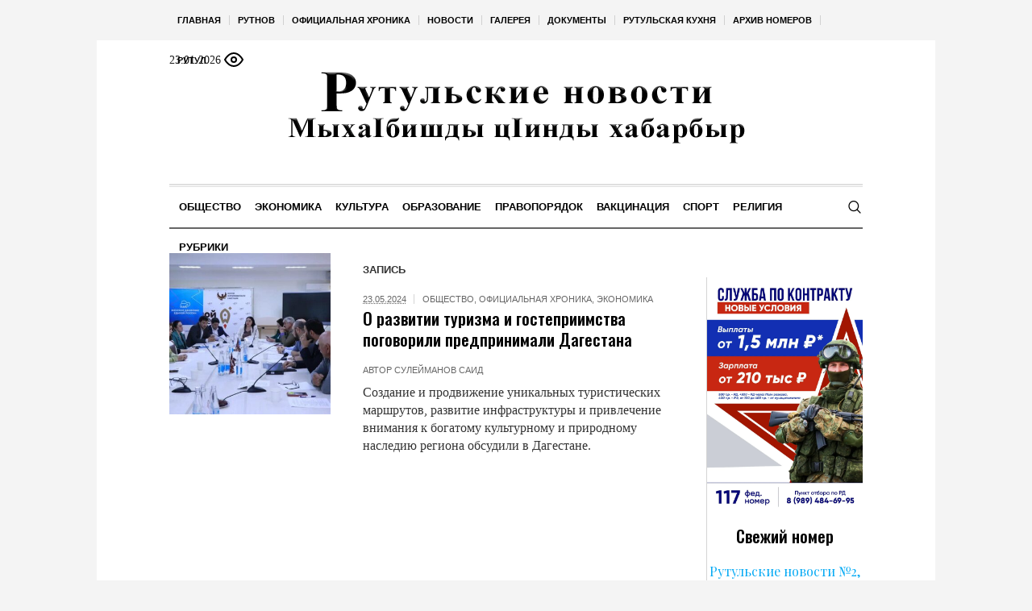

--- FILE ---
content_type: text/html; charset=UTF-8
request_url: https://rutnov.ru/tag/o-razvitii-turizma-i-gostepriimstva/
body_size: 19529
content:
<!DOCTYPE html>
<html lang="ru-RU" class="cmsmasters_html">
<head>

<link href="https://cdn.jsdelivr.net/npm/bootstrap@5.3.0/dist/css/bootstrap.min.css" rel="stylesheet" integrity="sha384-9ndCyUaIbzAi2FUVXJi0CjmCapSmO7SnpJef0486qhLnuZ2cdeRhO02iuK6FUUVM" crossorigin="anonymous">
<meta charset="UTF-8" />
<meta name="viewport" content="width=device-width, initial-scale=1, maximum-scale=1" />
<meta name="format-detection" content="telephone=no" />
<link rel="profile" href="//gmpg.org/xfn/11" />
<script src="https://captcha-api.yandex.ru/captcha.js" defer></script>

<meta name='robots' content='index, follow, max-image-preview:large, max-snippet:-1, max-video-preview:-1' />
	<style>img:is([sizes="auto" i], [sizes^="auto," i]) { contain-intrinsic-size: 3000px 1500px }</style>
	
	<!-- This site is optimized with the Yoast SEO plugin v24.6 - https://yoast.com/wordpress/plugins/seo/ -->
	<title>Архивы О развитии туризма и гостеприимства - Рутульские новости</title>
	<link rel="canonical" href="https://rutnov.ru/tag/o-razvitii-turizma-i-gostepriimstva/" />
	<meta property="og:locale" content="ru_RU" />
	<meta property="og:type" content="article" />
	<meta property="og:title" content="Архивы О развитии туризма и гостеприимства - Рутульские новости" />
	<meta property="og:url" content="https://rutnov.ru/tag/o-razvitii-turizma-i-gostepriimstva/" />
	<meta property="og:site_name" content="Рутульские новости" />
	<meta name="twitter:card" content="summary_large_image" />
	<script type="application/ld+json" class="yoast-schema-graph">{"@context":"https://schema.org","@graph":[{"@type":"CollectionPage","@id":"https://rutnov.ru/tag/o-razvitii-turizma-i-gostepriimstva/","url":"https://rutnov.ru/tag/o-razvitii-turizma-i-gostepriimstva/","name":"Архивы О развитии туризма и гостеприимства - Рутульские новости","isPartOf":{"@id":"https://rutnov.ru/#website"},"primaryImageOfPage":{"@id":"https://rutnov.ru/tag/o-razvitii-turizma-i-gostepriimstva/#primaryimage"},"image":{"@id":"https://rutnov.ru/tag/o-razvitii-turizma-i-gostepriimstva/#primaryimage"},"thumbnailUrl":"https://rutnov.ru/wp-content/uploads/sites/17/sites/17/2024/05/23aab.jpeg","breadcrumb":{"@id":"https://rutnov.ru/tag/o-razvitii-turizma-i-gostepriimstva/#breadcrumb"},"inLanguage":"ru-RU"},{"@type":"ImageObject","inLanguage":"ru-RU","@id":"https://rutnov.ru/tag/o-razvitii-turizma-i-gostepriimstva/#primaryimage","url":"https://rutnov.ru/wp-content/uploads/sites/17/sites/17/2024/05/23aab.jpeg","contentUrl":"https://rutnov.ru/wp-content/uploads/sites/17/sites/17/2024/05/23aab.jpeg","width":960,"height":640},{"@type":"BreadcrumbList","@id":"https://rutnov.ru/tag/o-razvitii-turizma-i-gostepriimstva/#breadcrumb","itemListElement":[{"@type":"ListItem","position":1,"name":"Главная страница","item":"https://rutnov.ru/"},{"@type":"ListItem","position":2,"name":"О развитии туризма и гостеприимства"}]},{"@type":"WebSite","@id":"https://rutnov.ru/#website","url":"https://rutnov.ru/","name":"Рутульские новости","description":"Республиканская общественно-политическая газета на рутульском языке","potentialAction":[{"@type":"SearchAction","target":{"@type":"EntryPoint","urlTemplate":"https://rutnov.ru/?s={search_term_string}"},"query-input":{"@type":"PropertyValueSpecification","valueRequired":true,"valueName":"search_term_string"}}],"inLanguage":"ru-RU"}]}</script>
	<!-- / Yoast SEO plugin. -->


<link rel='dns-prefetch' href='//fonts.googleapis.com' />
<link rel="alternate" type="application/rss+xml" title="Рутульские новости &raquo; Лента" href="https://rutnov.ru/feed/" />
<link rel="alternate" type="application/rss+xml" title="Рутульские новости &raquo; Лента комментариев" href="https://rutnov.ru/comments/feed/" />
<link rel="alternate" type="application/rss+xml" title="Рутульские новости &raquo; Лента метки О развитии туризма и гостеприимства" href="https://rutnov.ru/tag/o-razvitii-turizma-i-gostepriimstva/feed/" />
<script type="text/javascript">
/* <![CDATA[ */
window._wpemojiSettings = {"baseUrl":"https:\/\/s.w.org\/images\/core\/emoji\/15.0.3\/72x72\/","ext":".png","svgUrl":"https:\/\/s.w.org\/images\/core\/emoji\/15.0.3\/svg\/","svgExt":".svg","source":{"concatemoji":"https:\/\/rutnov.ru\/wp-includes\/js\/wp-emoji-release.min.js?ver=6.7.2"}};
/*! This file is auto-generated */
!function(i,n){var o,s,e;function c(e){try{var t={supportTests:e,timestamp:(new Date).valueOf()};sessionStorage.setItem(o,JSON.stringify(t))}catch(e){}}function p(e,t,n){e.clearRect(0,0,e.canvas.width,e.canvas.height),e.fillText(t,0,0);var t=new Uint32Array(e.getImageData(0,0,e.canvas.width,e.canvas.height).data),r=(e.clearRect(0,0,e.canvas.width,e.canvas.height),e.fillText(n,0,0),new Uint32Array(e.getImageData(0,0,e.canvas.width,e.canvas.height).data));return t.every(function(e,t){return e===r[t]})}function u(e,t,n){switch(t){case"flag":return n(e,"\ud83c\udff3\ufe0f\u200d\u26a7\ufe0f","\ud83c\udff3\ufe0f\u200b\u26a7\ufe0f")?!1:!n(e,"\ud83c\uddfa\ud83c\uddf3","\ud83c\uddfa\u200b\ud83c\uddf3")&&!n(e,"\ud83c\udff4\udb40\udc67\udb40\udc62\udb40\udc65\udb40\udc6e\udb40\udc67\udb40\udc7f","\ud83c\udff4\u200b\udb40\udc67\u200b\udb40\udc62\u200b\udb40\udc65\u200b\udb40\udc6e\u200b\udb40\udc67\u200b\udb40\udc7f");case"emoji":return!n(e,"\ud83d\udc26\u200d\u2b1b","\ud83d\udc26\u200b\u2b1b")}return!1}function f(e,t,n){var r="undefined"!=typeof WorkerGlobalScope&&self instanceof WorkerGlobalScope?new OffscreenCanvas(300,150):i.createElement("canvas"),a=r.getContext("2d",{willReadFrequently:!0}),o=(a.textBaseline="top",a.font="600 32px Arial",{});return e.forEach(function(e){o[e]=t(a,e,n)}),o}function t(e){var t=i.createElement("script");t.src=e,t.defer=!0,i.head.appendChild(t)}"undefined"!=typeof Promise&&(o="wpEmojiSettingsSupports",s=["flag","emoji"],n.supports={everything:!0,everythingExceptFlag:!0},e=new Promise(function(e){i.addEventListener("DOMContentLoaded",e,{once:!0})}),new Promise(function(t){var n=function(){try{var e=JSON.parse(sessionStorage.getItem(o));if("object"==typeof e&&"number"==typeof e.timestamp&&(new Date).valueOf()<e.timestamp+604800&&"object"==typeof e.supportTests)return e.supportTests}catch(e){}return null}();if(!n){if("undefined"!=typeof Worker&&"undefined"!=typeof OffscreenCanvas&&"undefined"!=typeof URL&&URL.createObjectURL&&"undefined"!=typeof Blob)try{var e="postMessage("+f.toString()+"("+[JSON.stringify(s),u.toString(),p.toString()].join(",")+"));",r=new Blob([e],{type:"text/javascript"}),a=new Worker(URL.createObjectURL(r),{name:"wpTestEmojiSupports"});return void(a.onmessage=function(e){c(n=e.data),a.terminate(),t(n)})}catch(e){}c(n=f(s,u,p))}t(n)}).then(function(e){for(var t in e)n.supports[t]=e[t],n.supports.everything=n.supports.everything&&n.supports[t],"flag"!==t&&(n.supports.everythingExceptFlag=n.supports.everythingExceptFlag&&n.supports[t]);n.supports.everythingExceptFlag=n.supports.everythingExceptFlag&&!n.supports.flag,n.DOMReady=!1,n.readyCallback=function(){n.DOMReady=!0}}).then(function(){return e}).then(function(){var e;n.supports.everything||(n.readyCallback(),(e=n.source||{}).concatemoji?t(e.concatemoji):e.wpemoji&&e.twemoji&&(t(e.twemoji),t(e.wpemoji)))}))}((window,document),window._wpemojiSettings);
/* ]]> */
</script>
		<style type="text/css">
			#wpadminbar #wp-admin-bar-my-networks > .ab-item:first-child:before {
				content: "\f325";
				top: 3px;
			}
		</style>
		<style id='wp-emoji-styles-inline-css' type='text/css'>

	img.wp-smiley, img.emoji {
		display: inline !important;
		border: none !important;
		box-shadow: none !important;
		height: 1em !important;
		width: 1em !important;
		margin: 0 0.07em !important;
		vertical-align: -0.1em !important;
		background: none !important;
		padding: 0 !important;
	}
</style>
<style id='classic-theme-styles-inline-css' type='text/css'>
/*! This file is auto-generated */
.wp-block-button__link{color:#fff;background-color:#32373c;border-radius:9999px;box-shadow:none;text-decoration:none;padding:calc(.667em + 2px) calc(1.333em + 2px);font-size:1.125em}.wp-block-file__button{background:#32373c;color:#fff;text-decoration:none}
</style>
<style id='global-styles-inline-css' type='text/css'>
:root{--wp--preset--aspect-ratio--square: 1;--wp--preset--aspect-ratio--4-3: 4/3;--wp--preset--aspect-ratio--3-4: 3/4;--wp--preset--aspect-ratio--3-2: 3/2;--wp--preset--aspect-ratio--2-3: 2/3;--wp--preset--aspect-ratio--16-9: 16/9;--wp--preset--aspect-ratio--9-16: 9/16;--wp--preset--color--black: #000000;--wp--preset--color--cyan-bluish-gray: #abb8c3;--wp--preset--color--white: #ffffff;--wp--preset--color--pale-pink: #f78da7;--wp--preset--color--vivid-red: #cf2e2e;--wp--preset--color--luminous-vivid-orange: #ff6900;--wp--preset--color--luminous-vivid-amber: #fcb900;--wp--preset--color--light-green-cyan: #7bdcb5;--wp--preset--color--vivid-green-cyan: #00d084;--wp--preset--color--pale-cyan-blue: #8ed1fc;--wp--preset--color--vivid-cyan-blue: #0693e3;--wp--preset--color--vivid-purple: #9b51e0;--wp--preset--color--color-1: #000000;--wp--preset--color--color-2: #ffffff;--wp--preset--color--color-3: #000000;--wp--preset--color--color-4: #000000;--wp--preset--color--color-5: #000000;--wp--preset--color--color-6: #f4f4f4;--wp--preset--color--color-7: #d4d4d4;--wp--preset--color--color-8: #dfdfdf;--wp--preset--gradient--vivid-cyan-blue-to-vivid-purple: linear-gradient(135deg,rgba(6,147,227,1) 0%,rgb(155,81,224) 100%);--wp--preset--gradient--light-green-cyan-to-vivid-green-cyan: linear-gradient(135deg,rgb(122,220,180) 0%,rgb(0,208,130) 100%);--wp--preset--gradient--luminous-vivid-amber-to-luminous-vivid-orange: linear-gradient(135deg,rgba(252,185,0,1) 0%,rgba(255,105,0,1) 100%);--wp--preset--gradient--luminous-vivid-orange-to-vivid-red: linear-gradient(135deg,rgba(255,105,0,1) 0%,rgb(207,46,46) 100%);--wp--preset--gradient--very-light-gray-to-cyan-bluish-gray: linear-gradient(135deg,rgb(238,238,238) 0%,rgb(169,184,195) 100%);--wp--preset--gradient--cool-to-warm-spectrum: linear-gradient(135deg,rgb(74,234,220) 0%,rgb(151,120,209) 20%,rgb(207,42,186) 40%,rgb(238,44,130) 60%,rgb(251,105,98) 80%,rgb(254,248,76) 100%);--wp--preset--gradient--blush-light-purple: linear-gradient(135deg,rgb(255,206,236) 0%,rgb(152,150,240) 100%);--wp--preset--gradient--blush-bordeaux: linear-gradient(135deg,rgb(254,205,165) 0%,rgb(254,45,45) 50%,rgb(107,0,62) 100%);--wp--preset--gradient--luminous-dusk: linear-gradient(135deg,rgb(255,203,112) 0%,rgb(199,81,192) 50%,rgb(65,88,208) 100%);--wp--preset--gradient--pale-ocean: linear-gradient(135deg,rgb(255,245,203) 0%,rgb(182,227,212) 50%,rgb(51,167,181) 100%);--wp--preset--gradient--electric-grass: linear-gradient(135deg,rgb(202,248,128) 0%,rgb(113,206,126) 100%);--wp--preset--gradient--midnight: linear-gradient(135deg,rgb(2,3,129) 0%,rgb(40,116,252) 100%);--wp--preset--font-size--small: 13px;--wp--preset--font-size--medium: 20px;--wp--preset--font-size--large: 36px;--wp--preset--font-size--x-large: 42px;--wp--preset--spacing--20: 0.44rem;--wp--preset--spacing--30: 0.67rem;--wp--preset--spacing--40: 1rem;--wp--preset--spacing--50: 1.5rem;--wp--preset--spacing--60: 2.25rem;--wp--preset--spacing--70: 3.38rem;--wp--preset--spacing--80: 5.06rem;--wp--preset--shadow--natural: 6px 6px 9px rgba(0, 0, 0, 0.2);--wp--preset--shadow--deep: 12px 12px 50px rgba(0, 0, 0, 0.4);--wp--preset--shadow--sharp: 6px 6px 0px rgba(0, 0, 0, 0.2);--wp--preset--shadow--outlined: 6px 6px 0px -3px rgba(255, 255, 255, 1), 6px 6px rgba(0, 0, 0, 1);--wp--preset--shadow--crisp: 6px 6px 0px rgba(0, 0, 0, 1);}:where(.is-layout-flex){gap: 0.5em;}:where(.is-layout-grid){gap: 0.5em;}body .is-layout-flex{display: flex;}.is-layout-flex{flex-wrap: wrap;align-items: center;}.is-layout-flex > :is(*, div){margin: 0;}body .is-layout-grid{display: grid;}.is-layout-grid > :is(*, div){margin: 0;}:where(.wp-block-columns.is-layout-flex){gap: 2em;}:where(.wp-block-columns.is-layout-grid){gap: 2em;}:where(.wp-block-post-template.is-layout-flex){gap: 1.25em;}:where(.wp-block-post-template.is-layout-grid){gap: 1.25em;}.has-black-color{color: var(--wp--preset--color--black) !important;}.has-cyan-bluish-gray-color{color: var(--wp--preset--color--cyan-bluish-gray) !important;}.has-white-color{color: var(--wp--preset--color--white) !important;}.has-pale-pink-color{color: var(--wp--preset--color--pale-pink) !important;}.has-vivid-red-color{color: var(--wp--preset--color--vivid-red) !important;}.has-luminous-vivid-orange-color{color: var(--wp--preset--color--luminous-vivid-orange) !important;}.has-luminous-vivid-amber-color{color: var(--wp--preset--color--luminous-vivid-amber) !important;}.has-light-green-cyan-color{color: var(--wp--preset--color--light-green-cyan) !important;}.has-vivid-green-cyan-color{color: var(--wp--preset--color--vivid-green-cyan) !important;}.has-pale-cyan-blue-color{color: var(--wp--preset--color--pale-cyan-blue) !important;}.has-vivid-cyan-blue-color{color: var(--wp--preset--color--vivid-cyan-blue) !important;}.has-vivid-purple-color{color: var(--wp--preset--color--vivid-purple) !important;}.has-black-background-color{background-color: var(--wp--preset--color--black) !important;}.has-cyan-bluish-gray-background-color{background-color: var(--wp--preset--color--cyan-bluish-gray) !important;}.has-white-background-color{background-color: var(--wp--preset--color--white) !important;}.has-pale-pink-background-color{background-color: var(--wp--preset--color--pale-pink) !important;}.has-vivid-red-background-color{background-color: var(--wp--preset--color--vivid-red) !important;}.has-luminous-vivid-orange-background-color{background-color: var(--wp--preset--color--luminous-vivid-orange) !important;}.has-luminous-vivid-amber-background-color{background-color: var(--wp--preset--color--luminous-vivid-amber) !important;}.has-light-green-cyan-background-color{background-color: var(--wp--preset--color--light-green-cyan) !important;}.has-vivid-green-cyan-background-color{background-color: var(--wp--preset--color--vivid-green-cyan) !important;}.has-pale-cyan-blue-background-color{background-color: var(--wp--preset--color--pale-cyan-blue) !important;}.has-vivid-cyan-blue-background-color{background-color: var(--wp--preset--color--vivid-cyan-blue) !important;}.has-vivid-purple-background-color{background-color: var(--wp--preset--color--vivid-purple) !important;}.has-black-border-color{border-color: var(--wp--preset--color--black) !important;}.has-cyan-bluish-gray-border-color{border-color: var(--wp--preset--color--cyan-bluish-gray) !important;}.has-white-border-color{border-color: var(--wp--preset--color--white) !important;}.has-pale-pink-border-color{border-color: var(--wp--preset--color--pale-pink) !important;}.has-vivid-red-border-color{border-color: var(--wp--preset--color--vivid-red) !important;}.has-luminous-vivid-orange-border-color{border-color: var(--wp--preset--color--luminous-vivid-orange) !important;}.has-luminous-vivid-amber-border-color{border-color: var(--wp--preset--color--luminous-vivid-amber) !important;}.has-light-green-cyan-border-color{border-color: var(--wp--preset--color--light-green-cyan) !important;}.has-vivid-green-cyan-border-color{border-color: var(--wp--preset--color--vivid-green-cyan) !important;}.has-pale-cyan-blue-border-color{border-color: var(--wp--preset--color--pale-cyan-blue) !important;}.has-vivid-cyan-blue-border-color{border-color: var(--wp--preset--color--vivid-cyan-blue) !important;}.has-vivid-purple-border-color{border-color: var(--wp--preset--color--vivid-purple) !important;}.has-vivid-cyan-blue-to-vivid-purple-gradient-background{background: var(--wp--preset--gradient--vivid-cyan-blue-to-vivid-purple) !important;}.has-light-green-cyan-to-vivid-green-cyan-gradient-background{background: var(--wp--preset--gradient--light-green-cyan-to-vivid-green-cyan) !important;}.has-luminous-vivid-amber-to-luminous-vivid-orange-gradient-background{background: var(--wp--preset--gradient--luminous-vivid-amber-to-luminous-vivid-orange) !important;}.has-luminous-vivid-orange-to-vivid-red-gradient-background{background: var(--wp--preset--gradient--luminous-vivid-orange-to-vivid-red) !important;}.has-very-light-gray-to-cyan-bluish-gray-gradient-background{background: var(--wp--preset--gradient--very-light-gray-to-cyan-bluish-gray) !important;}.has-cool-to-warm-spectrum-gradient-background{background: var(--wp--preset--gradient--cool-to-warm-spectrum) !important;}.has-blush-light-purple-gradient-background{background: var(--wp--preset--gradient--blush-light-purple) !important;}.has-blush-bordeaux-gradient-background{background: var(--wp--preset--gradient--blush-bordeaux) !important;}.has-luminous-dusk-gradient-background{background: var(--wp--preset--gradient--luminous-dusk) !important;}.has-pale-ocean-gradient-background{background: var(--wp--preset--gradient--pale-ocean) !important;}.has-electric-grass-gradient-background{background: var(--wp--preset--gradient--electric-grass) !important;}.has-midnight-gradient-background{background: var(--wp--preset--gradient--midnight) !important;}.has-small-font-size{font-size: var(--wp--preset--font-size--small) !important;}.has-medium-font-size{font-size: var(--wp--preset--font-size--medium) !important;}.has-large-font-size{font-size: var(--wp--preset--font-size--large) !important;}.has-x-large-font-size{font-size: var(--wp--preset--font-size--x-large) !important;}
:where(.wp-block-post-template.is-layout-flex){gap: 1.25em;}:where(.wp-block-post-template.is-layout-grid){gap: 1.25em;}
:where(.wp-block-columns.is-layout-flex){gap: 2em;}:where(.wp-block-columns.is-layout-grid){gap: 2em;}
:root :where(.wp-block-pullquote){font-size: 1.5em;line-height: 1.6;}
</style>
<link rel='stylesheet' id='the-newspaper-theme-style-css' href='https://rutnov.ru/wp-content/themes/etnoholding/style.css?ver=1.0.0' type='text/css' media='screen, print' />
<link rel='stylesheet' id='the-newspaper-style-css' href='https://rutnov.ru/wp-content/themes/etnoholding/theme-framework/theme-style/css/style.css?ver=1.0.0' type='text/css' media='screen, print' />
<style id='the-newspaper-style-inline-css' type='text/css'>

	html body {
		background-color : #f4f4f4;
	}

	.header_mid .header_mid_inner .logo_wrap {
		width : 580px;
	}


		.headline_aligner, 
		.cmsmasters_breadcrumbs_aligner {
			min-height:102px;
		}
		

	.header_top {
		height : 50px;
	}
	
	.header_mid {
		height : 178px;
	}
	
	.header_bot {
		height : 56px;
	}
	
	#page.cmsmasters_heading_after_header #middle, 
	#page.cmsmasters_heading_under_header #middle .headline .headline_outer {
		padding-top : 178px;
	}
	
	#page.cmsmasters_heading_after_header.enable_header_top #middle, 
	#page.cmsmasters_heading_under_header.enable_header_top #middle .headline .headline_outer {
		padding-top : 228px;
	}
	
	#page.cmsmasters_heading_after_header.enable_header_bottom #middle, 
	#page.cmsmasters_heading_under_header.enable_header_bottom #middle .headline .headline_outer {
		padding-top : 234px;
	}
	
	#page.cmsmasters_heading_after_header.enable_header_top.enable_header_bottom #middle, 
	#page.cmsmasters_heading_under_header.enable_header_top.enable_header_bottom #middle .headline .headline_outer {
		padding-top : 284px;
	}
	
	@media only screen and (max-width: 1024px) {
		.header_top,
		.header_mid,
		.header_bot {
			height : auto;
		}
		
		.header_mid .header_mid_inner .header_mid_inner_cont > div {
			height : 145.96px;
		}
		
		#page.cmsmasters_heading_after_header #middle, 
		#page.cmsmasters_heading_under_header #middle .headline .headline_outer, 
		#page.cmsmasters_heading_after_header.enable_header_top #middle, 
		#page.cmsmasters_heading_under_header.enable_header_top #middle .headline .headline_outer, 
		#page.cmsmasters_heading_after_header.enable_header_bottom #middle, 
		#page.cmsmasters_heading_under_header.enable_header_bottom #middle .headline .headline_outer, 
		#page.cmsmasters_heading_after_header.enable_header_top.enable_header_bottom #middle, 
		#page.cmsmasters_heading_under_header.enable_header_top.enable_header_bottom #middle .headline .headline_outer {
			padding-top : 0 !important;
		}
	}
	
	@media only screen and (max-width: 768px) {
		.header_mid .header_mid_inner .header_mid_inner_cont > div, 
		.header_bot .header_bot_inner .header_mid_inner_cont > div {
			height:auto;
		}
	}

</style>
<link rel='stylesheet' id='the-newspaper-adaptive-css' href='https://rutnov.ru/wp-content/themes/etnoholding/theme-framework/theme-style/css/adaptive4.css?ver=1.0.0' type='text/css' media='screen, print' />
<link rel='stylesheet' id='the-newspaper-retina-css' href='https://rutnov.ru/wp-content/themes/etnoholding/theme-framework/theme-style/css/retina.css?ver=1.0.0' type='text/css' media='screen' />
<link rel='stylesheet' id='the-newspaper-icons-css' href='https://rutnov.ru/wp-content/themes/etnoholding/css/fontello.css?ver=1.0.0' type='text/css' media='screen' />
<link rel='stylesheet' id='the-newspaper-icons-custom-css' href='https://rutnov.ru/wp-content/themes/etnoholding/theme-vars/theme-style/css/fontello-custom.css?ver=1.0.0' type='text/css' media='screen' />
<link rel='stylesheet' id='animate-css' href='https://rutnov.ru/wp-content/themes/etnoholding/css/animate.css?ver=1.0.0' type='text/css' media='screen' />
<link rel='stylesheet' id='ilightbox-css' href='https://rutnov.ru/wp-content/themes/etnoholding/css/ilightbox.css?ver=2.2.0' type='text/css' media='screen' />
<link rel='stylesheet' id='ilightbox-skin-dark-css' href='https://rutnov.ru/wp-content/themes/etnoholding/css/ilightbox-skins/dark-skin.css?ver=2.2.0' type='text/css' media='screen' />
<link rel='stylesheet' id='the-newspaper-fonts-schemes-css' href='https://rutnov.ru/wp-content/uploads/sites/17/sites/17/cmsmasters_styles/the-newspaper.css?ver=1.0.0' type='text/css' media='screen' />
<link rel='stylesheet' id='google-fonts-css' href='//fonts.googleapis.com/css?family=Playfair+Display%3A400%2C400italic%2C700%2C700italic%2C900%2C900italic%7COswald%3A200%2C300%2C400%2C500%2C600%2C700&#038;ver=6.7.2' type='text/css' media='all' />
<link rel='stylesheet' id='the-newspaper-theme-vars-style-css' href='https://rutnov.ru/wp-content/themes/etnoholding/theme-vars/theme-style/css/vars-style.css?ver=1.0.0' type='text/css' media='screen, print' />
<link rel='stylesheet' id='the-newspaper-gutenberg-frontend-style-css' href='https://rutnov.ru/wp-content/themes/etnoholding/gutenberg/cmsmasters-framework/theme-style/css/frontend-style.css?ver=1.0.0' type='text/css' media='screen' />
<link rel='stylesheet' id='etnoholding-child-style-css' href='https://rutnov.ru/wp-content/themes/etnoholding-child/style.css?ver=1.0.0' type='text/css' media='screen, print' />
<link rel='stylesheet' id='bvi-styles-css' href='https://rutnov.ru/wp-content/plugins/button-visually-impaired/assets/css/bvi.min.css?ver=2.3.0' type='text/css' media='all' />
<style id='bvi-styles-inline-css' type='text/css'>

			.bvi-widget,
			.bvi-shortcode a,
			.bvi-widget a, 
			.bvi-shortcode {
				color: #ffffff;
				background-color: #e53935;
			}
			.bvi-widget .bvi-svg-eye,
			.bvi-shortcode .bvi-svg-eye {
			    display: inline-block;
                overflow: visible;
                width: 1.125em;
                height: 1em;
                font-size: 2em;
                vertical-align: middle;
			}
			.bvi-widget,
			.bvi-shortcode {
			    -webkit-transition: background-color .2s ease-out;
			    transition: background-color .2s ease-out;
			    cursor: pointer;
			    border-radius: 2px;
			    display: inline-block;
			    padding: 5px 10px;
			    vertical-align: middle;
			    text-decoration: none;
			}
</style>
<script type="text/javascript" src="https://rutnov.ru/wp-includes/js/jquery/jquery.min.js?ver=3.7.1" id="jquery-core-js"></script>
<script type="text/javascript" src="https://rutnov.ru/wp-includes/js/jquery/jquery-migrate.min.js?ver=3.4.1" id="jquery-migrate-js"></script>
<script type="text/javascript" src="https://rutnov.ru/wp-content/themes/etnoholding/js/debounced-resize.min.js?ver=1.0.0" id="debounced-resize-js"></script>
<script type="text/javascript" src="https://rutnov.ru/wp-content/themes/etnoholding/js/modernizr.min.js?ver=1.0.0" id="modernizr-js"></script>
<script type="text/javascript" src="https://rutnov.ru/wp-content/themes/etnoholding/js/respond.min.js?ver=1.0.0" id="respond-js"></script>
<script type="text/javascript" src="https://rutnov.ru/wp-content/themes/etnoholding/js/jquery.iLightBox.min.js?ver=2.2.0" id="iLightBox-js"></script>
<script type="text/javascript" src="https://rutnov.ru/wp-content/themes/etnoholding/js/bootstrap.bundle.min.js?ver=6.7.2" id="boostrapbundle-js"></script>
<link rel="https://api.w.org/" href="https://rutnov.ru/wp-json/" /><link rel="alternate" title="JSON" type="application/json" href="https://rutnov.ru/wp-json/wp/v2/tags/3314" /><link rel="EditURI" type="application/rsd+xml" title="RSD" href="https://rutnov.ru/xmlrpc.php?rsd" />
<meta name="generator" content="WordPress 6.7.2" />
<link rel="icon" href="https://rutnov.ru/wp-content/uploads/sites/17/sites/17/2023/08/fav2-70x70.png" sizes="32x32" />
<link rel="icon" href="https://rutnov.ru/wp-content/uploads/sites/17/sites/17/2023/08/fav2.png" sizes="192x192" />
<link rel="apple-touch-icon" href="https://rutnov.ru/wp-content/uploads/sites/17/sites/17/2023/08/fav2.png" />
<meta name="msapplication-TileImage" content="https://rutnov.ru/wp-content/uploads/sites/17/sites/17/2023/08/fav2.png" />

<script async id="kama-postviews" src="[data-uri]"></script>
		<style type="text/css" id="wp-custom-css">
			a, h1 a:hover, h2 a:hover, h3 a:hover, h4 a:hover, h5 a:hover, h6 a:hover, .color_2, .cmsmasters_dropcap, .cmsmasters_icon_wrap a .cmsmasters_simple_icon, .cmsmasters_wrap_more_items.cmsmasters_loading:before, .cmsmasters_breadcrumbs a:hover, .cmsmasters_header_search_form button:hover, .cmsmasters_icon_box.cmsmasters_icon_top:before, .cmsmasters_icon_box.cmsmasters_icon_heading_left .icon_box_heading:before, .cmsmasters_icon_list_items.cmsmasters_color_type_icon .cmsmasters_icon_list_icon:before, .cmsmasters_stats.stats_mode_bars.stats_type_horizontal .cmsmasters_stat_wrap .cmsmasters_stat .cmsmasters_stat_inner:before, .cmsmasters_stats.stats_mode_circles .cmsmasters_stat_wrap .cmsmasters_stat .cmsmasters_stat_inner:before, .bypostauthor > .comment-body .alignleft:before, .cmsmasters_attach_img .cmsmasters_attach_img_edit a, .cmsmasters_attach_img .cmsmasters_attach_img_meta a, .cmsmasters_button:hover, .button:hover, input[type=submit]:hover, input[type=button]:hover, button:hover, #page .cmsmasters_social_icon, .search_bar_wrap .search_button button, .owl-buttons > div > span, .cmsmasters_items_filter_wrap .cmsmasters_items_filter_list li.current a, .cmsmasters_items_filter_wrap .cmsmasters_items_filter_list li:hover a, .cmsmasters_items_filter_wrap .cmsmasters_items_sort_but:hover, .cmsmasters_items_filter_wrap .cmsmasters_items_sort_but.current, .cmsmasters_items_filter_wrap .cmsmasters_items_sort_but.reversed, .cmsmasters_post_default .cmsmasters_post_cont .cmsmasters_post_info > a, .cmsmasters_post_default .cmsmasters_post_info a, .cmsmasters_post_timeline .cmsmasters_post_cont_info a, .cmsmasters_post_masonry .cmsmasters_post_cont_info a, .cmsmasters_post_timeline:hover .cmsmasters_post_date .cmsmasters_day, .cmsmasters_open_post .cmsmasters_post_cont_info a:hover, .cmsmasters_project_grid .cmsmasters_project_cont_info a:hover, .cmsmasters_project_puzzle .cmsmasters_project_cont_info a:hover, .cmsmasters_archive_type .cmsmasters_archive_item_info a:hover, .cmsmasters_archive_type .cmsmasters_archive_item_user_name a:hover, .cmsmasters_icon_box.cmsmasters_icon_box_left_top:before, .cmsmasters_icon_box.cmsmasters_icon_box_left:before, .cmsmasters_icon_box.cmsmasters_icon_box_top:before, .cmsmasters_icon_list_items.cmsmasters_color_type_border .cmsmasters_icon_list_item .cmsmasters_icon_list_icon:before, .cmsmasters_slider_post .cmsmasters_slider_post_cont_info a, .cmsmasters_notice .notice_close:hover, .cmsmasters_quotes_slider .cmsmasters_quote_header a:hover, .cmsmasters_quotes_grid .cmsmasters_quote_info_meta a:hover, #wp-calendar #today, #wp-calendar a:hover, .widget_custom_posts_tabs_entries .cmsmasters_tabs .cmsmasters_tabs_list_item.current_tab a, .widget_custom_posts_tabs_entries .cmsmasters_tabs .cmsmasters_tabs_list_item a:hover, .widget_custom_contact_info_entries a, .widget .widgettitle .rsswidget:hover, .widget_custom_twitter_entries .tweet_time, .widget_nav_menu ul li a, table thead th {
color: #03a9f4
}


@media (max-width: 950px) {

.main_banner_zone_sidebar_2 .banner_sidebar a{
	width:100%;
	display:inline-block;
}
.main_banner_zone_sidebar_2 .banner_sidebar img{
	width:100%;
}
}		</style>
		 
	<style>
#wp-admin-bar-wpseo-menu {
    display: none;
}

#block-2 {
   padding-right: 0px;
    padding-left: 0px;
    
}
.mainnews {
    object-fit: cover;
    width: 170px;
    height: 170px;
}
.masonrynews {
    object-fit: cover;
    width: 250px;
    height: 250px;
}
#layf_related_links {
    display: none;
}
.boximage {
   position: relative;
   overflow:hidden;
   width:100%;
   height:300px;
}

.boximage img {
   position: absolute;
   top:50%;
   left:50%;
   transform:translate(-50%,-50%);
   width:500px;
   height:300px;
   object-fit:cover;
}

@media only screen and (max-width: 1024px) {
  h2 {
    font-size: 23px;
    line-height: 26px;
  }
  .content {
      padding: 20px 0;
  }
   .boximage{
     height:280px;
 }
  .header_mid_inner {
      padding:0px;
  }
}
@media only screen and (max-width: 768px) {
  h2 {
    font-size: 20px;
    line-height: 22px;
  }
  .content {
      padding: 10px 0;
  }
  .header_mid {
      height: 70px;
  }
 .cmsmasters_post_header {
      margin:0px;
  }
 .boximage{
     height:200px;
 }
 .boximage img {
    height: 210px;
 }
 h2{
     margin: 0 0 -10px;
 }
 .cmsmasters_open_post .cmsmasters_post_content_wrap {
     margin: 10px 0 0;
 }


}
.panel_lk_recall {
  max-width: 335px;
}
</style>

</head>
<body class="archive tag tag-o-razvitii-turizma-i-gostepriimstva tag-3314">

<div class="cmsmasters_header_search_form">
			<span class="cmsmasters_header_search_form_close cmsmasters_theme_icon_cancel"></span><form method="get" action="https://rutnov.ru/">
			<div class="cmsmasters_header_search_form_field">
				<button type="submit" class="cmsmasters_theme_icon_search"></button>
				<input type="search" name="s" placeholder="Введите текст и нажмите Enter" value="" />
			</div>
		</form></div>
<!-- Start Page -->
<div id="page" class="chrome_only cmsmasters_boxed enable_header_top enable_header_bottom enable_header_centered cmsmasters_heading_under_header hfeed site">

<!-- Start Main -->
<div id="main">

<!-- Start Header -->
<header id="header">
	<div class="header_top" data-height="50"><div class="header_top_outer"><div class="header_top_inner"><div class="top_nav_wrap"><a class="responsive_top_nav cmsmasters_theme_icon_resp_nav" href="javascript:void(0)"></a><nav><div class="menu-menyu-3-container"><ul id="top_line_nav" class="top_line_nav"><li id="menu-item-91349" class="menu-item menu-item-type-custom menu-item-object-custom menu-item-91349"><a href="https://etnomediadag.ru/"><span class="nav_item_wrap">Главная</span></a></li>
<li id="menu-item-91463" class="menu-item menu-item-type-post_type menu-item-object-page menu-item-home menu-item-91463"><a href="https://rutnov.ru/"><span class="nav_item_wrap">РутНов</span></a></li>
<li id="menu-item-49" class="menu-item menu-item-type-taxonomy menu-item-object-category menu-item-49"><a href="https://rutnov.ru/category/%d0%bd%d0%be%d0%b2%d0%be%d1%81%d1%82%d0%b8/%d0%be%d1%84%d0%b8%d1%86%d0%b8%d0%b0%d0%bb%d1%8c%d0%bd%d0%b0%d1%8f-%d1%85%d1%80%d0%be%d0%bd%d0%b8%d0%ba%d0%b0/"><span class="nav_item_wrap">Официальная хроника</span></a></li>
<li id="menu-item-64948" class="menu-item menu-item-type-taxonomy menu-item-object-category menu-item-has-children menu-item-64948"><a href="https://rutnov.ru/category/%d0%bd%d0%be%d0%b2%d0%be%d1%81%d1%82%d0%b8/"><span class="nav_item_wrap">Новости</span></a>
<ul class="sub-menu">
	<li id="menu-item-53" class="menu-item menu-item-type-taxonomy menu-item-object-category menu-item-53"><a href="https://rutnov.ru/category/%d0%bd%d0%be%d0%b2%d0%be%d1%81%d1%82%d0%b8/%d0%ba%d1%83%d0%bb%d1%8c%d1%82%d1%83%d1%80%d0%b0/"><span class="nav_item_wrap">Культура</span></a></li>
	<li id="menu-item-59" class="menu-item menu-item-type-taxonomy menu-item-object-category menu-item-59"><a href="https://rutnov.ru/category/%d0%bd%d0%be%d0%b2%d0%be%d1%81%d1%82%d0%b8/%d0%be%d0%b1%d1%80%d0%b0%d0%b7%d0%be%d0%b2%d0%b0%d0%bd%d0%b8%d0%b5/"><span class="nav_item_wrap">Образование</span></a></li>
	<li id="menu-item-57" class="menu-item menu-item-type-taxonomy menu-item-object-category menu-item-57"><a href="https://rutnov.ru/category/%d0%bd%d0%be%d0%b2%d0%be%d1%81%d1%82%d0%b8/%d0%bf%d1%80%d0%b0%d0%b2%d0%be%d0%bf%d0%be%d1%80%d1%8f%d0%b4%d0%be%d0%ba/"><span class="nav_item_wrap">Правопорядок</span></a></li>
	<li id="menu-item-62" class="menu-item menu-item-type-taxonomy menu-item-object-category menu-item-62"><a href="https://rutnov.ru/category/%d0%bd%d0%be%d0%b2%d0%be%d1%81%d1%82%d0%b8/%d1%81%d0%bf%d0%be%d1%80%d1%82/"><span class="nav_item_wrap">Спорт</span></a></li>
	<li id="menu-item-61" class="menu-item menu-item-type-taxonomy menu-item-object-category menu-item-61"><a href="https://rutnov.ru/category/%d0%bd%d0%be%d0%b2%d0%be%d1%81%d1%82%d0%b8/%d1%80%d0%b5%d0%bb%d0%b8%d0%b3%d0%b8%d1%8f/"><span class="nav_item_wrap">Религия</span></a></li>
	<li id="menu-item-68" class="menu-item menu-item-type-taxonomy menu-item-object-category menu-item-68"><a href="https://rutnov.ru/category/%d0%b0%d0%bd%d1%82%d0%b8%d1%82%d0%b5%d1%80%d1%80%d0%be%d1%80/"><span class="nav_item_wrap">Антитеррор</span></a></li>
	<li id="menu-item-58" class="menu-item menu-item-type-taxonomy menu-item-object-category menu-item-58"><a href="https://rutnov.ru/category/%d0%bd%d0%be%d0%b2%d0%be%d1%81%d1%82%d0%b8/%d1%8d%d0%ba%d0%be%d0%bd%d0%be%d0%bc%d0%b8%d0%ba%d0%b0/"><span class="nav_item_wrap">Экономика</span></a></li>
	<li id="menu-item-147" class="menu-item menu-item-type-taxonomy menu-item-object-category menu-item-147"><a href="https://rutnov.ru/category/%d0%bd%d0%be%d0%b2%d0%be%d1%81%d1%82%d0%b8/%d0%be%d0%b1%d1%89%d0%b5%d1%81%d1%82%d0%b2%d0%be/"><span class="nav_item_wrap">Общество</span></a></li>
	<li id="menu-item-60" class="menu-item menu-item-type-taxonomy menu-item-object-category menu-item-60"><a href="https://rutnov.ru/category/%d0%ba-%d1%81%d0%b2%d0%b5%d0%b4%d0%b5%d0%bd%d0%b8%d1%8e-%d0%bd%d0%b0%d1%81%d0%b5%d0%bb%d0%b5%d0%bd%d0%b8%d1%8f/"><span class="nav_item_wrap">К сведению населения</span></a></li>
	<li id="menu-item-40664" class="menu-item menu-item-type-taxonomy menu-item-object-category menu-item-40664"><a href="https://rutnov.ru/category/%d0%b2%d0%b0%d0%ba%d1%86%d0%b8%d0%bd%d0%b0%d1%86%d0%b8%d1%8f/"><span class="nav_item_wrap">Вакцинация</span></a></li>
</ul>
</li>
<li id="menu-item-23551" class="menu-item menu-item-type-taxonomy menu-item-object-category menu-item-23551"><a href="https://rutnov.ru/category/%d0%b3%d0%b0%d0%bb%d0%b5%d1%80%d0%b5%d1%8f/"><span class="nav_item_wrap">Галерея</span></a></li>
<li id="menu-item-93250" class="menu-item menu-item-type-post_type menu-item-object-page menu-item-93250"><a href="https://rutnov.ru/dokumenty/"><span class="nav_item_wrap">Документы</span></a></li>
<li id="menu-item-43452" class="menu-item menu-item-type-taxonomy menu-item-object-category menu-item-43452"><a href="https://rutnov.ru/category/%d1%80%d1%83%d1%82%d1%83%d0%bb%d1%8c%d1%81%d0%ba%d0%b0%d1%8f-%d0%ba%d1%83%d1%85%d0%bd%d1%8f/"><span class="nav_item_wrap">Рутульская кухня</span></a></li>
<li id="menu-item-93342" class="menu-item menu-item-type-custom menu-item-object-custom menu-item-has-children menu-item-93342"><a href="#"><span class="nav_item_wrap">Архив номеров</span></a>
<ul class="sub-menu">
	<li id="menu-item-93343" class="menu-item menu-item-type-custom menu-item-object-custom menu-item-93343"><a href="https://disk.yandex.ru/d/i0rii3h3wpLhmg"><span class="nav_item_wrap">2016</span></a></li>
	<li id="menu-item-93344" class="menu-item menu-item-type-custom menu-item-object-custom menu-item-93344"><a href="https://disk.yandex.ru/d/5nxymbqH4x5aLw"><span class="nav_item_wrap">2017</span></a></li>
	<li id="menu-item-93345" class="menu-item menu-item-type-custom menu-item-object-custom menu-item-93345"><a href="https://disk.yandex.ru/d/rFOVFfkMpQ2G1A"><span class="nav_item_wrap">2018</span></a></li>
	<li id="menu-item-93346" class="menu-item menu-item-type-custom menu-item-object-custom menu-item-93346"><a href="https://disk.yandex.ru/d/ZbPwHHy-Leuriw"><span class="nav_item_wrap">2019</span></a></li>
	<li id="menu-item-93347" class="menu-item menu-item-type-custom menu-item-object-custom menu-item-93347"><a href="https://disk.yandex.ru/d/9ixOoKrZkOOFcw"><span class="nav_item_wrap">2020</span></a></li>
	<li id="menu-item-93348" class="menu-item menu-item-type-custom menu-item-object-custom menu-item-93348"><a href="https://disk.yandex.ru/d/mneghCGHZv9k7w"><span class="nav_item_wrap">2021</span></a></li>
	<li id="menu-item-93349" class="menu-item menu-item-type-custom menu-item-object-custom menu-item-93349"><a href="https://disk.yandex.ru/d/56i4fgRqDiN97w"><span class="nav_item_wrap">2022</span></a></li>
	<li id="menu-item-93350" class="menu-item menu-item-type-custom menu-item-object-custom menu-item-93350"><a href="https://disk.yandex.ru/d/aXh4kjEaTA4F0g"><span class="nav_item_wrap">2023</span></a></li>
	<li id="menu-item-93351" class="menu-item menu-item-type-custom menu-item-object-custom menu-item-93351"><a href="/?post_type=project&#038;pj_year=2024"><span class="nav_item_wrap">2024</span></a></li>
	<li id="menu-item-108957" class="menu-item menu-item-type-custom menu-item-object-custom menu-item-108957"><a href="/?post_type=project&#038;pj_year=2025"><span class="nav_item_wrap">2025</span></a></li>
	<li id="menu-item-108958" class="menu-item menu-item-type-custom menu-item-object-custom menu-item-108958"><a href="/?post_type=project&#038;pj_year=2026"><span class="nav_item_wrap">2026</span></a></li>
</ul>
</li>
<li id="menu-item-65075" class="menu-item menu-item-type-taxonomy menu-item-object-category menu-item-65075"><a href="https://rutnov.ru/category/%d1%80%d1%83%d1%82%d1%83%d0%bb/"><span class="nav_item_wrap">Рутул</span></a></li>
</ul></div></nav></div><div class="header_top_date"><div class="date_wrap">23.01.2026</div><a href="#" class="bvi-open">
                            <svg width="24" height="24" viewBox="0 0 24 24" fill="none" xmlns="http://www.w3.org/2000/svg">
                              <path d="M1 12C1 12 5 4 12 4C19 4 23 12 23 12C23 12 19 20 12 20C5 20 1 12 1 12Z" stroke="currentColor" stroke-width="2" stroke-linecap="round" stroke-linejoin="round"></path>
                              <path d="M12 15C13.6569 15 15 13.6569 15 12C15 10.3431 13.6569 9 12 9C10.3431 9 9 10.3431 9 12C9 13.6569 10.3431 15 12 15Z" stroke="currentColor" stroke-width="2" stroke-linecap="round" stroke-linejoin="round"></path>
                            </svg>
                        </a></div></div></div><div class="header_top_but closed"><span class="cmsmasters_theme_icon_slide_bottom"></span></div></div><div class="header_mid" data-height="178"><div class="header_mid_outer"><div class="header_mid_inner"><div class="header_mid_inner_cont"><div class="logo_wrap"><a href="https://rutnov.ru/" title="Рутульские новости" class="logo">
	<img src="https://rutnov.ru/wp-content/uploads/sites/17/sites/17/2023/10/rutulskie-novosti-580.png" alt="Рутульские новости" /><img class="logo_retina" src="https://rutnov.ru/wp-content/uploads/sites/17/sites/17/2023/10/rutulskie-novosti-580.png" alt="Рутульские новости" /></a>
</div></div></div></div></div><div class="header_bot" data-height="56"><div class="header_bot_outer"><div class="header_bot_inner"><div class="header_bot_inner_cont"><div class="resp_bot_nav_wrap"><div class="resp_bot_nav_outer"><a class="responsive_nav resp_bot_nav cmsmasters_theme_icon_resp_nav" href="javascript:void(0)"></a></div></div><div class="bot_search_but_wrap"><a href="javascript:void(0)" class="bot_search_but cmsmasters_header_search_but cmsmasters_theme_icon_search"></a></div><!-- Start Navigation --><div class="bot_nav_wrap"><nav><div class="menu-%d0%bc%d0%b5%d0%bd%d1%8e-2-container"><ul id="navigation" class="bot_nav navigation"><li id="menu-item-89353" class="menu-item menu-item-type-taxonomy menu-item-object-category menu-item-89353"><a href="https://rutnov.ru/category/%d0%bd%d0%be%d0%b2%d0%be%d1%81%d1%82%d0%b8/%d0%be%d0%b1%d1%89%d0%b5%d1%81%d1%82%d0%b2%d0%be/"><span class="nav_item_wrap">Общество</span></a></li>
<li id="menu-item-89354" class="menu-item menu-item-type-taxonomy menu-item-object-category menu-item-89354"><a href="https://rutnov.ru/category/%d0%bd%d0%be%d0%b2%d0%be%d1%81%d1%82%d0%b8/%d1%8d%d0%ba%d0%be%d0%bd%d0%be%d0%bc%d0%b8%d0%ba%d0%b0/"><span class="nav_item_wrap">Экономика</span></a></li>
<li id="menu-item-89355" class="menu-item menu-item-type-taxonomy menu-item-object-category menu-item-89355"><a href="https://rutnov.ru/category/%d0%bd%d0%be%d0%b2%d0%be%d1%81%d1%82%d0%b8/%d0%ba%d1%83%d0%bb%d1%8c%d1%82%d1%83%d1%80%d0%b0/"><span class="nav_item_wrap">Культура</span></a></li>
<li id="menu-item-89356" class="menu-item menu-item-type-taxonomy menu-item-object-category menu-item-89356"><a href="https://rutnov.ru/category/%d0%bd%d0%be%d0%b2%d0%be%d1%81%d1%82%d0%b8/%d0%be%d0%b1%d1%80%d0%b0%d0%b7%d0%be%d0%b2%d0%b0%d0%bd%d0%b8%d0%b5/"><span class="nav_item_wrap">Образование</span></a></li>
<li id="menu-item-89357" class="menu-item menu-item-type-taxonomy menu-item-object-category menu-item-89357"><a href="https://rutnov.ru/category/%d0%bd%d0%be%d0%b2%d0%be%d1%81%d1%82%d0%b8/%d0%bf%d1%80%d0%b0%d0%b2%d0%be%d0%bf%d0%be%d1%80%d1%8f%d0%b4%d0%be%d0%ba/"><span class="nav_item_wrap">Правопорядок</span></a></li>
<li id="menu-item-89358" class="menu-item menu-item-type-taxonomy menu-item-object-category menu-item-89358"><a href="https://rutnov.ru/category/%d0%b2%d0%b0%d0%ba%d1%86%d0%b8%d0%bd%d0%b0%d1%86%d0%b8%d1%8f/"><span class="nav_item_wrap">Вакцинация</span></a></li>
<li id="menu-item-89359" class="menu-item menu-item-type-taxonomy menu-item-object-category menu-item-89359"><a href="https://rutnov.ru/category/%d0%bd%d0%be%d0%b2%d0%be%d1%81%d1%82%d0%b8/%d1%81%d0%bf%d0%be%d1%80%d1%82/"><span class="nav_item_wrap">Спорт</span></a></li>
<li id="menu-item-89360" class="menu-item menu-item-type-taxonomy menu-item-object-category menu-item-89360"><a href="https://rutnov.ru/category/%d0%bd%d0%be%d0%b2%d0%be%d1%81%d1%82%d0%b8/%d1%80%d0%b5%d0%bb%d0%b8%d0%b3%d0%b8%d1%8f/"><span class="nav_item_wrap">Религия</span></a></li>
<li id="menu-item-94961" class="menu-item menu-item-type-custom menu-item-object-custom menu-item-has-children menu-item-94961"><a href="#"><span class="nav_item_wrap">Рубрики</span></a>
<ul class="sub-menu">
	<li id="menu-item-94962" class="menu-item menu-item-type-taxonomy menu-item-object-post_tag menu-item-94962"><a href="https://rutnov.ru/tag/vklad-russkih-v-razvitie-dagestana/"><span class="nav_item_wrap">Вклад русских в развитие Дагестана</span></a></li>
	<li id="menu-item-95087" class="menu-item menu-item-type-taxonomy menu-item-object-post_tag menu-item-95087"><a href="https://rutnov.ru/tag/155-let-sulejmanu-stalskomu/"><span class="nav_item_wrap">155 лет Сулейману Стальскому</span></a></li>
	<li id="menu-item-99804" class="menu-item menu-item-type-taxonomy menu-item-object-category menu-item-99804"><a href="https://rutnov.ru/category/voennaya-sluzhba-po-kontraktu/"><span class="nav_item_wrap">Военная служба по контракту</span></a></li>
</ul>
</li>
</ul></div></nav></div><!-- Finish Navigation --></div></div></div></div></header>
<!-- Finish Header -->


<!-- Start Middle -->
<div id="middle">
<div class="headline cmsmasters_color_scheme_default">
				<div class="headline_outer cmsmasters_headline_disabled"></div>
			</div><div class="middle_inner">
<div class="content_wrap r_sidebar">

<!-- Start Content -->
<div class="content entry">
	<div class="cmsmasters_archive">
		
<article id="post-96135" class="cmsmasters_archive_type post-96135 post type-post status-publish format-standard has-post-thumbnail hentry category-18 category-6 category-10 tag-v-czentre-moj-biznes-dagestana tag-o-razvitii-turizma-i-gostepriimstva">
	<div class="cmsmasters_archive_item_img_wrap"><img width="300" height="300" src="https://rutnov.ru/wp-content/uploads/sites/17/sites/17/2024/05/23aab-360x360.jpeg" class="attachment-300x300 size-300x300 wp-post-image" alt="" decoding="async" fetchpriority="high" srcset="https://rutnov.ru/wp-content/uploads/sites/17/sites/17/2024/05/23aab-360x360.jpeg 360w, https://rutnov.ru/wp-content/uploads/sites/17/sites/17/2024/05/23aab-150x150.jpeg 150w, https://rutnov.ru/wp-content/uploads/sites/17/sites/17/2024/05/23aab-70x70.jpeg 70w" sizes="(max-width: 300px) 100vw, 300px" /></div>	<div class="cmsmasters_archive_item_cont_wrap">
		<div class="cmsmasters_archive_item_type">
			<span>Запись</span>		</div>
		<div class="cmsmasters_archive_item_info entry-meta"><span class="cmsmasters_archive_item_date_wrap"><abbr class="published cmsmasters_archive_item_date" title="23.05.2024">23.05.2024</abbr><abbr class="dn date updated" title="23.05.2024">23.05.2024</abbr></span><span class="cmsmasters_archive_item_category"><a href="https://rutnov.ru/category/%d0%bd%d0%be%d0%b2%d0%be%d1%81%d1%82%d0%b8/%d0%be%d0%b1%d1%89%d0%b5%d1%81%d1%82%d0%b2%d0%be/" class="cmsmasters_cat_color cmsmasters_cat_18" rel="category tag">Общество</a>, <a href="https://rutnov.ru/category/%d0%bd%d0%be%d0%b2%d0%be%d1%81%d1%82%d0%b8/%d0%be%d1%84%d0%b8%d1%86%d0%b8%d0%b0%d0%bb%d1%8c%d0%bd%d0%b0%d1%8f-%d1%85%d1%80%d0%be%d0%bd%d0%b8%d0%ba%d0%b0/" class="cmsmasters_cat_color cmsmasters_cat_6" rel="category tag">Официальная хроника</a>, <a href="https://rutnov.ru/category/%d0%bd%d0%be%d0%b2%d0%be%d1%81%d1%82%d0%b8/%d1%8d%d0%ba%d0%be%d0%bd%d0%be%d0%bc%d0%b8%d0%ba%d0%b0/" class="cmsmasters_cat_color cmsmasters_cat_10" rel="category tag">Экономика</a></span></div>			<header class="cmsmasters_archive_item_header entry-header">
				<h3 class="cmsmasters_archive_item_title entry-title">
					<a href="https://rutnov.ru/2024/05/23/o-razvitii-turizma-i-gostepriimstva-pogovorili-predprinimali-dagestana/">
						О развитии туризма и гостеприимства поговорили предпринимали Дагестана					</a>
				</h3>
			</header>
			<span class="cmsmasters_archive_item_user_name entry-meta">автор <a href="https://rutnov.ru/author/suleimanovs/" rel="author" title="Пост автора Сулейманов Саид">Сулейманов Саид</a></span><div class="cmsmasters_archive_item_content entry-content">
<p>Создание и продвижение уникальных туристических маршрутов, развитие инфраструктуры и привлечение внимания к богатому культурному и природному наследию региона обсудили в Дагестане.</p>
</div>
	</div>
</article>
		
<div class="cmsmasters_wrap_pagination"></div></div>
</div>
<!-- Finish Content -->


<!-- Start Sidebar -->
<div class="sidebar">

     <div class="main_banner_zone">
        	<div class="scrolling_banner">
<div class="item_banner">
		<a href="https://xn--05-9kceii5bvbbt1f.xn--p1ai" onclick="clickskide(5685, 271, 'https://xn--05-9kceii5bvbbt1f.xn--p1ai')" class="lin_banner">
			<img src="https://rutnov.ru/wp-content/uploads/2024/10/img_20260114_225528.png" alt="" class="banner_img">
		</a>
	</div>      
<style>.main_banner_zone{

    position: relative; 
    overflow: hidden;
	width:100%;
}
.main_banner_zone img{
	width:100%;
}
.item_banner{
	padding:0!important;
}
.scrolling_banner{
	left: 0;
    transition: 2s;
	display: flex;
	position: absolute;
}
.main_banner_zone_sidebar_2 .scrolling_banner{
    position:relative;
}
.main_banner_zone_sidebar_2 .banner_sidebar {
    margin-bottom: 15px;
}
.item_banner{
	display:inline-block;
}

.scrolling_banner{
	cursor:pointer;
}
.main_banner_zone_sidebar_2 .scrolling_banner{
    display:inherit;
}
</style>


</div>
</div>
<script type="text/javascript">
	function clickskide(num, id, link){
		jQuery.ajax({
		url: 'https://rutnov.ru/wp-content/themes/etnoholding/edit_posst.php',
		method: 'post',
		data: {count: num, id : id}
	});
	}

</script>
<script>
    var doc_wid = jQuery(document).width(); 
           var count_view = 1;
         
   	var len = jQuery(".item_banner").length; 
	jQuery(document).ready(function() {
     
	if(len != 1){
     
	jQuery('.scrolling_banner').width(jQuery(".main_banner_zone").width() * len);

	jQuery(".item_banner").width(jQuery(".main_banner_zone").parent().width() / count_view);

	jQuery('.scrolling_banner').width(jQuery(".main_banner_zone").parent().width() * len);

	jQuery(".item_banner").width(jQuery(".main_banner_zone").parent().width() / count_view);
	jQuery(".main_banner_zone").height(jQuery(".item_banner").height());
    
	jQuery(".main_banner_zone").css("width", "100%");
	 
    if(len > count_view){
	var left = 0;
    var counter = 0;
	setInterval(function() {
        counter += 1;
		left -= jQuery(".main_banner_zone").parent().width() / count_view;
		jQuery('.scrolling_banner').css("left",String(left) + "px");
		if(counter == (len - count_view)){
			left = jQuery(".main_banner_zone").parent().width() / count_view;
            counter = -1;
		}
	}, 4000);
    }
}
else{
		jQuery(".scrolling_banner").attr('style', 'position:relative!important;');
		jQuery(".main_banner_zone").attr('style', 'margin: 0 0 18px 0');
}
});
 
</script>
<style>
.widget-area {
    grid-template-columns: repeat(1, 1fr);
}
</style>
    		<center><h3>Свежий номер</h3>
	<a href="https://rutnov.ru/project/rutulskie-novosti-%e2%84%962-2026-g/" title="Рутульские новости №2, 2026 г.">Рутульские новости №2, 2026 г.</a>

</center>
	<div class="article-elem">
	<a href="https://rutnov.ru/project/rutulskie-novosti-%e2%84%962-2026-g/" title="Рутульские новости №2, 2026 г."><img width="778" height="1024" src="https://rutnov.ru/wp-content/uploads/sites/17/sites/17/2026/01/2.pdfczv-1-778x1024.jpg" class=" wp-post-image" alt="" decoding="async" loading="lazy" srcset="https://rutnov.ru/wp-content/uploads/sites/17/sites/17/2026/01/2.pdfczv-1-778x1024.jpg 778w, https://rutnov.ru/wp-content/uploads/sites/17/sites/17/2026/01/2.pdfczv-1-228x300.jpg 228w, https://rutnov.ru/wp-content/uploads/sites/17/sites/17/2026/01/2.pdfczv-1-768x1011.jpg 768w, https://rutnov.ru/wp-content/uploads/sites/17/sites/17/2026/01/2.pdfczv-1-1167x1536.jpg 1167w, https://rutnov.ru/wp-content/uploads/sites/17/sites/17/2026/01/2.pdfczv-1-1556x2048.jpg 1556w, https://rutnov.ru/wp-content/uploads/sites/17/sites/17/2026/01/2.pdfczv-1-580x763.jpg 580w, https://rutnov.ru/wp-content/uploads/sites/17/sites/17/2026/01/2.pdfczv-1-860x1132.jpg 860w, https://rutnov.ru/wp-content/uploads/sites/17/sites/17/2026/01/2.pdfczv-1-1160x1527.jpg 1160w, https://rutnov.ru/wp-content/uploads/sites/17/sites/17/2026/01/2.pdfczv-1-scaled.jpg 760w" sizes="auto, (max-width: 778px) 100vw, 778px" /></a>
	
	</div>
	
		<aside id="recent-posts-2" class="widget widget_recent_entries">
		<h3 class="widgettitle">Избранные новости</h3>
		<ul>
											<li>
					<a href="https://rutnov.ru/2026/01/23/v-rd-prodolzhaetsya-stroitelstvo-avtodorogi-k-mahachkalinskomu-morskomu-torgovomu-portu/">В РД продолжается строительство автодороги к Махачкалинскому морскому торговому порту</a>
									</li>
											<li>
					<a href="https://rutnov.ru/2026/01/23/v-mahachkale-otmetili-den-rossijskogo-studenchestva/">В Махачкале отметили День Российского студенчества</a>
									</li>
											<li>
					<a href="https://rutnov.ru/2026/01/23/desyat-dnej-na-peredovoj-gumanitarnaya-pomoshh-iz-gumbeta-bojczam-svo/">Десять дней на передовой: гуманитарная помощь из Гумбета бойцам СВО</a>
									</li>
											<li>
					<a href="https://rutnov.ru/2026/01/23/rosreestr-po-dagestanu-peredal-v-zonu-svo-vnedorozhnik/">Росреестр по Дагестану передал в зону СВО внедорожник</a>
									</li>
											<li>
					<a href="https://rutnov.ru/2026/01/23/v-derbente-proshli-meropriyatiya-ko-vsemirnomu-dnyu-religij/">В Дербенте прошли мероприятия ко Всемирному дню религий</a>
									</li>
											<li>
					<a href="https://rutnov.ru/2026/01/23/v-mahachkale-sostoyalsya-otkrytyj-dialog-s-molodyozhyu-ko-dnyu-gossluzhashhego/">В Махачкале состоялся открытый диалог с молодёжью ко Дню госслужащего</a>
									</li>
											<li>
					<a href="https://rutnov.ru/2026/01/23/v-derbentskom-rajone-operativno-reshili-voprosy-semej-uchastnikov-svo-posle-obrashheniya-k-rukovodstvu/">В Дербентском районе оперативно решили вопросы семей участников СВО после обращения к руководству</a>
									</li>
											<li>
					<a href="https://rutnov.ru/2026/01/23/deputat-gd-rf-dzhamaladin-gasanov-v-ramkah-narodnoj-programmy-podderzhivaet-detskie-doma-na-novyh-territoriyah/">Депутат ГД РФ Джамаладин Гасанов в рамках народной программы поддерживает детские дома на новых территориях</a>
									</li>
											<li>
					<a href="https://rutnov.ru/2026/01/23/zaur-askenderov-i-viktor-emelyanenko-proveli-sovmestnoe-zasedanie-rabochih-grupp/">Заур Аскендеров и Виктор Емельяненко провели совместное заседание рабочих групп</a>
									</li>
											<li>
					<a href="https://rutnov.ru/2026/01/23/v-dagestane-samyj-nizkij-tarif-po-skfo-na-prigorodnye-elektrichki/">В Дагестане самый низкий тариф по СКФО на пригородные электрички</a>
									</li>
					</ul>

		</aside><aside id="tag_cloud-2" class="widget widget_tag_cloud"><h3 class="widgettitle">Тэги</h3><div class="tagcloud"><a href="https://rutnov.ru/tag/antiterror/" class="tag-cloud-link tag-link-1490 tag-link-position-1" style="font-size: 11pt;" aria-label="#Антитеррор (21 элемент)">#Антитеррор</a>
<a href="https://rutnov.ru/tag/davudsulejmanov/" class="tag-cloud-link tag-link-2791 tag-link-position-2" style="font-size: 11.28125pt;" aria-label="#ДавудСулейманов (26 элементов)">#ДавудСулейманов</a>
<a href="https://rutnov.ru/tag/dagestangolosuet2024/" class="tag-cloud-link tag-link-1337 tag-link-position-3" style="font-size: 11.59375pt;" aria-label="#ДагестанГолосует2024 (33 элемента)">#ДагестанГолосует2024</a>
<a href="https://rutnov.ru/tag/%d0%bf%d0%be%d1%81%d0%bb%d0%b0%d0%bd%d0%b8%d0%b5-%d0%b3%d0%bb%d0%b0%d0%b2%d1%8b-%d1%80%d0%b4-%d0%bd%d1%81/" class="tag-cloud-link tag-link-132 tag-link-position-4" style="font-size: 11.125pt;" aria-label="#Послание Главы РД НС (23 элемента)">#Послание Главы РД НС</a>
<a href="https://rutnov.ru/tag/pravoporyadok/" class="tag-cloud-link tag-link-2533 tag-link-position-5" style="font-size: 13.25pt;" aria-label="#Правопорядок (113 элементов)">#Правопорядок</a>
<a href="https://rutnov.ru/tag/%d1%80%d1%83%d1%82%d1%83%d0%bb%d1%8c%d1%81%d0%ba%d0%b8%d0%b9-%d1%80%d0%b0%d0%b9%d0%be%d0%bd/" class="tag-cloud-link tag-link-119 tag-link-position-6" style="font-size: 16.1875pt;" aria-label="#Рутульский район (996 элементов)">#Рутульский район</a>
<a href="https://rutnov.ru/tag/toponimy/" class="tag-cloud-link tag-link-343 tag-link-position-7" style="font-size: 12.96875pt;" aria-label="#Топонимы (93 элемента)">#Топонимы</a>
<a href="https://rutnov.ru/tag/%d0%b2%d0%b0%d0%ba%d1%86%d0%b8%d0%bd%d0%b0%d1%86%d0%b8%d1%8f-%d0%b7%d0%b4%d0%be%d1%80%d0%be%d0%b2%d1%8c%d0%b5-%d0%bc%d0%b5%d0%b4%d0%b8%d1%86%d0%b8%d0%bd%d0%b0%d0%bd%d0%be%d0%b2%d0%be%d1%81%d1%82/" class="tag-cloud-link tag-link-30 tag-link-position-8" style="font-size: 13.34375pt;" aria-label="#вакцинация #здоровье #медицина#новости#дагестан (122 элемента)">#вакцинация #здоровье #медицина#новости#дагестан</a>
<a href="https://rutnov.ru/tag/%d0%ba%d1%83%d0%bb%d1%8c%d1%82%d1%83%d1%80%d0%b0-%d0%b4%d0%b0%d0%b3%d0%b5%d1%81%d1%82%d0%b0%d0%bd%d0%b0/" class="tag-cloud-link tag-link-116 tag-link-position-9" style="font-size: 15.96875pt;" aria-label="#культура Дагестана (852 элемента)">#культура Дагестана</a>
<a href="https://rutnov.ru/tag/%d0%bd%d0%be%d0%b2%d0%be%d1%81%d1%82%d0%b8-%d0%b4%d0%b0%d0%b3%d0%b5%d1%81%d1%82%d0%b0%d0%bd/" class="tag-cloud-link tag-link-120 tag-link-position-10" style="font-size: 19pt;" aria-label="#новости #Дагестан (7&nbsp;924 элемента)">#новости #Дагестан</a>
<a href="https://rutnov.ru/tag/%d0%bd%d0%be%d0%b2%d0%be%d1%81%d1%82%d0%b8-%d1%80%d1%83%d1%82%d1%83%d0%bb%d0%b0/" class="tag-cloud-link tag-link-123 tag-link-position-11" style="font-size: 15.75pt;" aria-label="#новости Рутула (717 элементов)">#новости Рутула</a>
<a href="https://rutnov.ru/tag/%d0%be%d0%b1%d1%80%d0%b0%d0%b7%d0%be%d0%b2%d0%b0%d0%bd%d0%b8%d0%b5/" class="tag-cloud-link tag-link-117 tag-link-position-12" style="font-size: 15.375pt;" aria-label="#образование (554 элемента)">#образование</a>
<a href="https://rutnov.ru/tag/%d1%80%d0%b5%d0%bb%d0%b8%d0%b3%d0%b8%d1%8f/" class="tag-cloud-link tag-link-115 tag-link-position-13" style="font-size: 12.28125pt;" aria-label="#религия (55 элементов)">#религия</a>
<a href="https://rutnov.ru/tag/%d1%81%d0%bf%d0%be%d1%80%d1%82/" class="tag-cloud-link tag-link-121 tag-link-position-14" style="font-size: 14.21875pt;" aria-label="#спорт (231 элемент)">#спорт</a>
<a href="https://rutnov.ru/tag/%d1%8d%d0%ba%d0%be%d0%bd%d0%be%d0%bc%d0%b8%d0%ba%d0%b0-%d0%b4%d0%b0%d0%b3%d0%b5%d1%81%d1%82%d0%b0%d0%bd/" class="tag-cloud-link tag-link-122 tag-link-position-15" style="font-size: 17.5625pt;" aria-label="#экономика #Дагестан (2&nbsp;773 элемента)">#экономика #Дагестан</a>
<a href="https://rutnov.ru/tag/25-let-razgroma-bandformirovanij-v-dagestane/" class="tag-cloud-link tag-link-4671 tag-link-position-16" style="font-size: 11.21875pt;" aria-label="25 лет разгрома бандформирований в Дагестане (25 элементов)">25 лет разгрома бандформирований в Дагестане</a>
<a href="https://rutnov.ru/tag/155-let-sulejmanu-stalskomu/" class="tag-cloud-link tag-link-2317 tag-link-position-17" style="font-size: 11.6875pt;" aria-label="155 лет Сулейману Стальскому (35 элементов)">155 лет Сулейману Стальскому</a>
<a href="https://rutnov.ru/tag/z%d0%bd%d0%b0%d0%bc%d1%8f-%d0%bf%d0%be%d0%b1%d0%b5%d0%b4%d1%8b-z%d0%bd%d0%b0%d0%bc%d1%8f-%d0%bc%d0%b8%d1%80%d0%b0/" class="tag-cloud-link tag-link-46 tag-link-position-18" style="font-size: 17.0625pt;" aria-label="Zнамя Победы - Zнамя Мира (1&nbsp;883 элемента)">Zнамя Победы - Zнамя Мира</a>
<a href="https://rutnov.ru/tag/abdulmuslim-abdulmuslimov/" class="tag-cloud-link tag-link-302 tag-link-position-19" style="font-size: 14.59375pt;" aria-label="Абдулмуслим Абдулмуслимов (309 элементов)">Абдулмуслим Абдулмуслимов</a>
<a href="https://rutnov.ru/tag/vladimir-putin/" class="tag-cloud-link tag-link-470 tag-link-position-20" style="font-size: 12.25pt;" aria-label="Владимир Путин (54 элемента)">Владимир Путин</a>
<a href="https://rutnov.ru/tag/vybory-prezidenta-rf-2024/" class="tag-cloud-link tag-link-954 tag-link-position-21" style="font-size: 11.1875pt;" aria-label="Выборы Президента РФ - 2024 (24 элемента)">Выборы Президента РФ - 2024</a>
<a href="https://rutnov.ru/tag/%d0%b3%d0%b5%d1%80%d0%be%d0%b8-z/" class="tag-cloud-link tag-link-45 tag-link-position-22" style="font-size: 15.125pt;" aria-label="Герои Z (457 элементов)">Герои Z</a>
<a href="https://rutnov.ru/tag/%d0%b3%d0%b5%d1%80%d0%be%d0%b8-z/" class="tag-cloud-link tag-link-108 tag-link-position-23" style="font-size: 14.65625pt;" aria-label="Герои Z (325 элементов)">Герои Z</a>
<a href="https://rutnov.ru/tag/%d0%b3%d0%b5%d1%80%d0%be%d0%b9-%d1%81%d0%b2%d0%be/" class="tag-cloud-link tag-link-178 tag-link-position-24" style="font-size: 13pt;" aria-label="Герой СВО (95 элементов)">Герой СВО</a>
<a href="https://rutnov.ru/tag/glava-dagestana-s-a-melikov/" class="tag-cloud-link tag-link-879 tag-link-position-25" style="font-size: 11.34375pt;" aria-label="Глава Дагестана С. А. Меликов (27 элементов)">Глава Дагестана С. А. Меликов</a>
<a href="https://rutnov.ru/tag/glava-dagestana-sergej-melikov/" class="tag-cloud-link tag-link-1088 tag-link-position-26" style="font-size: 13.0625pt;" aria-label="Глава Дагестана Сергей Меликов (99 элементов)">Глава Дагестана Сергей Меликов</a>
<a href="https://rutnov.ru/tag/god-zashhitnika-otechestva/" class="tag-cloud-link tag-link-6188 tag-link-position-27" style="font-size: 11.71875pt;" aria-label="Год Защитника Отечества (36 элементов)">Год Защитника Отечества</a>
<a href="https://rutnov.ru/tag/davud-sulejmanov/" class="tag-cloud-link tag-link-341 tag-link-position-28" style="font-size: 12.28125pt;" aria-label="Давуд Сулейманов (55 элементов)">Давуд Сулейманов</a>
<a href="https://rutnov.ru/tag/%d0%b4%d0%b0%d0%b3%d0%b5%d1%81%d1%82%d0%b0%d0%bd-%d1%81%d0%b2%d0%be/" class="tag-cloud-link tag-link-102 tag-link-position-29" style="font-size: 15.09375pt;" aria-label="Дагестан СВО (442 элемента)">Дагестан СВО</a>
<a href="https://rutnov.ru/tag/deputat-gosudarstvennoj-dumy-sultan-hamzaev/" class="tag-cloud-link tag-link-1008 tag-link-position-30" style="font-size: 11.1875pt;" aria-label="Депутат Государственной Думы Султан Хамзаев (24 элемента)">Депутат Государственной Думы Султан Хамзаев</a>
<a href="https://rutnov.ru/tag/edinaya-rossiya/" class="tag-cloud-link tag-link-589 tag-link-position-31" style="font-size: 11.1875pt;" aria-label="Единая Россия (24 элемента)">Единая Россия</a>
<a href="https://rutnov.ru/tag/zaur-askenderov/" class="tag-cloud-link tag-link-244 tag-link-position-32" style="font-size: 12.78125pt;" aria-label="Заур Аскендеров (81 элемент)">Заур Аскендеров</a>
<a href="https://rutnov.ru/tag/ischezayushhie-toponimy/" class="tag-cloud-link tag-link-326 tag-link-position-33" style="font-size: 12.90625pt;" aria-label="Исчезающие топонимы (88 элементов)">Исчезающие топонимы</a>
<a href="https://rutnov.ru/tag/%d0%ba%d0%b0%d0%bf%d0%b8%d1%82%d0%b0%d0%bb%d1%8c%d0%bd%d1%8b%d0%b9-%d1%80%d0%b5%d0%bc%d0%be%d0%bd%d1%82-%d1%88%d0%ba%d0%be%d0%bb/" class="tag-cloud-link tag-link-90 tag-link-position-34" style="font-size: 11pt;" aria-label="Капитальный ремонт школ (21 элемент)">Капитальный ремонт школ</a>
<a href="https://rutnov.ru/tag/kinady-said/" class="tag-cloud-link tag-link-1167 tag-link-position-35" style="font-size: 13pt;" aria-label="Къинады САИД (95 элементов)">Къинады САИД</a>
<a href="https://rutnov.ru/tag/%d0%bd%d0%b0%d1%86%d0%bf%d1%80%d0%be%d0%b5%d0%ba%d1%82%d1%8b-%d0%b2-%d1%80%d0%b4/" class="tag-cloud-link tag-link-20 tag-link-position-36" style="font-size: 13.53125pt;" aria-label="Нацпроекты в РД (141 элемент)">Нацпроекты в РД</a>
<a href="https://rutnov.ru/tag/%d0%bf%d0%bc%d1%8d%d1%84-2023/" class="tag-cloud-link tag-link-183 tag-link-position-37" style="font-size: 12.59375pt;" aria-label="ПМЭФ-2023 (70 элементов)">ПМЭФ-2023</a>
<a href="https://rutnov.ru/tag/rosselhoznadzor-informiruet/" class="tag-cloud-link tag-link-1198 tag-link-position-38" style="font-size: 14.1875pt;" aria-label="Россельхознадзор информирует (228 элементов)">Россельхознадзор информирует</a>
<a href="https://rutnov.ru/tag/%d1%81%d0%b2%d0%be/" class="tag-cloud-link tag-link-177 tag-link-position-39" style="font-size: 14pt;" aria-label="СВО (197 элементов)">СВО</a>
<a href="https://rutnov.ru/tag/sergej-melikov/" class="tag-cloud-link tag-link-296 tag-link-position-40" style="font-size: 14.59375pt;" aria-label="Сергей Меликов (310 элементов)">Сергей Меликов</a>
<a href="https://rutnov.ru/tag/%d1%82%d1%83%d1%80%d0%b8%d0%b7%d0%bc/" class="tag-cloud-link tag-link-101 tag-link-position-41" style="font-size: 11.34375pt;" aria-label="Туризм (27 элементов)">Туризм</a>
<a href="https://rutnov.ru/tag/%d0%b0%d0%bd%d1%82%d0%b8%d1%82%d0%b5%d1%80%d1%80%d0%be%d1%80/" class="tag-cloud-link tag-link-38 tag-link-position-42" style="font-size: 12.78125pt;" aria-label="антитеррор (80 элементов)">антитеррор</a>
<a href="https://rutnov.ru/tag/%d0%b3%d0%bb%d0%b0%d0%b2%d0%b0-%d0%b4%d0%b0%d0%b3%d0%b5%d1%81%d1%82%d0%b0%d0%bd%d0%b0/" class="tag-cloud-link tag-link-146 tag-link-position-43" style="font-size: 11.21875pt;" aria-label="глава Дагестана (25 элементов)">глава Дагестана</a>
<a href="https://rutnov.ru/tag/%d0%bd%d0%be%d0%b2%d0%be%d1%81%d1%82%d0%b8-%d0%b4%d0%b0%d0%b3%d0%b5%d1%81%d1%82%d0%b0%d0%bd%d0%b0/" class="tag-cloud-link tag-link-39 tag-link-position-44" style="font-size: 15.28125pt;" aria-label="новости Дагестана (510 элементов)">новости Дагестана</a>
<a href="https://rutnov.ru/tag/%d1%8d%d0%ba%d0%be%d0%bd%d0%be%d0%bc%d0%b8%d0%ba%d0%b0/" class="tag-cloud-link tag-link-105 tag-link-position-45" style="font-size: 13.9375pt;" aria-label="экономика (191 элемент)">экономика</a></div>
</aside>
</div>
<!-- Finish Sidebar -->

 
		</div>
	</div>
</div>
<style>
    .scrolling_banner {
    width: inherit;
}
</style>
<!-- Finish Middle -->
<a href="javascript:void(0)" id="slide_top" class="cmsmasters_theme_icon_slide_top"><span></span></a>
</div>
<!-- Finish Main -->

<!-- Start Footer -->
<footer id="footer">

<div class="footer cmsmasters_color_scheme_footer cmsmasters_footer_default">
	<div class="footer_inner">
		<div class="footer_inner_cont">
			
			<div class="footer_logo_wrap"><a href="https://rutnov.ru/" title="Рутульские новости" class="footer_logo">
	<img src="https://rutnov.ru/wp-content/uploads/sites/17/sites/17/2023/10/rutulskie-novosti-580.png" alt="Рутульские новости" /><img class="footer_logo_retina" src="https://rutnov.ru/wp-content/uploads/sites/17/sites/17/2023/10/rutulskie-novosti-580.png" alt="Рутульские новости" width="290" height="59" /></a>
</div><div class="footer_nav_wrap"><nav><div class="menu-%d0%bc%d0%b5%d0%bd%d1%8e-2-container"><ul id="footer_nav" class="footer_nav"><li class="menu-item menu-item-type-taxonomy menu-item-object-category menu-item-89353"><a href="https://rutnov.ru/category/%d0%bd%d0%be%d0%b2%d0%be%d1%81%d1%82%d0%b8/%d0%be%d0%b1%d1%89%d0%b5%d1%81%d1%82%d0%b2%d0%be/">Общество</a></li>
<li class="menu-item menu-item-type-taxonomy menu-item-object-category menu-item-89354"><a href="https://rutnov.ru/category/%d0%bd%d0%be%d0%b2%d0%be%d1%81%d1%82%d0%b8/%d1%8d%d0%ba%d0%be%d0%bd%d0%be%d0%bc%d0%b8%d0%ba%d0%b0/">Экономика</a></li>
<li class="menu-item menu-item-type-taxonomy menu-item-object-category menu-item-89355"><a href="https://rutnov.ru/category/%d0%bd%d0%be%d0%b2%d0%be%d1%81%d1%82%d0%b8/%d0%ba%d1%83%d0%bb%d1%8c%d1%82%d1%83%d1%80%d0%b0/">Культура</a></li>
<li class="menu-item menu-item-type-taxonomy menu-item-object-category menu-item-89356"><a href="https://rutnov.ru/category/%d0%bd%d0%be%d0%b2%d0%be%d1%81%d1%82%d0%b8/%d0%be%d0%b1%d1%80%d0%b0%d0%b7%d0%be%d0%b2%d0%b0%d0%bd%d0%b8%d0%b5/">Образование</a></li>
<li class="menu-item menu-item-type-taxonomy menu-item-object-category menu-item-89357"><a href="https://rutnov.ru/category/%d0%bd%d0%be%d0%b2%d0%be%d1%81%d1%82%d0%b8/%d0%bf%d1%80%d0%b0%d0%b2%d0%be%d0%bf%d0%be%d1%80%d1%8f%d0%b4%d0%be%d0%ba/">Правопорядок</a></li>
<li class="menu-item menu-item-type-taxonomy menu-item-object-category menu-item-89358"><a href="https://rutnov.ru/category/%d0%b2%d0%b0%d0%ba%d1%86%d0%b8%d0%bd%d0%b0%d1%86%d0%b8%d1%8f/">Вакцинация</a></li>
<li class="menu-item menu-item-type-taxonomy menu-item-object-category menu-item-89359"><a href="https://rutnov.ru/category/%d0%bd%d0%be%d0%b2%d0%be%d1%81%d1%82%d0%b8/%d1%81%d0%bf%d0%be%d1%80%d1%82/">Спорт</a></li>
<li class="menu-item menu-item-type-taxonomy menu-item-object-category menu-item-89360"><a href="https://rutnov.ru/category/%d0%bd%d0%be%d0%b2%d0%be%d1%81%d1%82%d0%b8/%d1%80%d0%b5%d0%bb%d0%b8%d0%b3%d0%b8%d1%8f/">Религия</a></li>
<li class="menu-item menu-item-type-custom menu-item-object-custom menu-item-has-children menu-item-94961"><a href="#">Рубрики</a>
<ul class="sub-menu">
	<li class="menu-item menu-item-type-taxonomy menu-item-object-post_tag menu-item-94962"><a href="https://rutnov.ru/tag/vklad-russkih-v-razvitie-dagestana/">Вклад русских в развитие Дагестана</a></li>
	<li class="menu-item menu-item-type-taxonomy menu-item-object-post_tag menu-item-95087"><a href="https://rutnov.ru/tag/155-let-sulejmanu-stalskomu/">155 лет Сулейману Стальскому</a></li>
	<li class="menu-item menu-item-type-taxonomy menu-item-object-category menu-item-99804"><a href="https://rutnov.ru/category/voennaya-sluzhba-po-kontraktu/">Военная служба по контракту</a></li>
</ul>
</li>
</ul></div></nav></div>
<div class="social_wrap">
	<div class="social_wrap_inner">
		<ul>
				<li>
					<a href="https://t.me/rutnov1" class="cmsmasters_social_icon cmsmasters_social_icon_1 cmsmasters-icon-custom-twitter-6" title="Telegram"></a>
				</li>
				<li>
					<a href="https://vk.com/club140428170" class="cmsmasters_social_icon cmsmasters_social_icon_2 cmsmasters-icon-custom-vkontakte-rect" title="VK"></a>
				</li>
				<li>
					<a href="https://ok.ru/gburdredak" class="cmsmasters_social_icon cmsmasters_social_icon_3 cmsmasters-icon-custom-odnoklassniki" title="Одноклассники"></a>
				</li>
		</ul>
	</div>
</div>			<span class="footer_copyright copyright">
				<div class="footer_custom_html_wrap"><div class="footer_custom_html"><!-- Yandex.Metrika informer -->
<a href="https://metrika.yandex.ru/stat/?id=91743632&from=informer" target="_blank"><img src="https://informer.yandex.ru/informer/91743632/3_1_FFFFFFFF_EFEFEFFF_0_pageviews" alt="Яндекс.Метрика" class="ym-advanced-informer" /></a>
<!-- /Yandex.Metrika informer -->

<!-- Yandex.Metrika counter -->
<script type="text/javascript">
   (function(m,e,t,r,i,k,a){m[i]=m[i]||function(){(m[i].a=m[i].a||[]).push(arguments)};
   m[i].l=1*new Date();
   for (var j = 0; j < document.scripts.length; j++) {if (document.scripts[j].src === r) { return; }}
   k=e.createElement(t),a=e.getElementsByTagName(t)[0],k.async=1,k.src=r,a.parentNode.insertBefore(k,a)})
   (window, document, "script", "https://mc.yandex.ru/metrika/tag.js", "ym");

   ym(91743632, "init", {
        clickmap:true,
        trackLinks:true,
        accurateTrackBounce:true,
        webvisor:true
   });
</script>
<div><img src="https://mc.yandex.ru/watch/91743632" alt="" /></div>
<!-- /Yandex.Metrika counter -->

Сетевое издание «Рутульские новости» (12+) зарегистрировано в Роскомнадзоре 04.04.2018 г.<br />
Регистрационный номер ЭЛ № ФС 77 — 72584. Учредитель: ГОСУДАРСТВЕННОЕ БЮДЖЕТНОЕ УЧРЕЖДЕНИЕ РЕСПУБЛИКИ ДАГЕСТАН "ЭТНОМЕДИАХОЛДИНГ "ДАГЕСТАН". <br />Главный редактор — Т.К. Махмудов,<br />
Телефон редакции: +79882680031<br />
Телефон:+79884215241<br />
rutnov@etnomediadag.ru<br />
При использовании материалов сайта активная гиперссылка на 
rutnov.ru обязательна.<br />
Редакция не несёт ответственности за мнения, высказанные в комментариях читателей.<br />

©️ 2019-2023 РД «Редакция республиканской газеты «Рутульские новости»
<br />
<a href="https://silicagweb.ru/" target=""><span class="text"> ©2025 Создание и продвижение сайтов - компания Silica Group</span></a></div></div>Этномедиахолдинг © 2023			</span>
		</div>
	</div>
</div>
</footer>
<!-- Finish Footer -->

</div>
<span class="cmsmasters_responsive_width"></span>
<!-- Finish Page -->

   <script>
       document.addEventListener('DOMContentLoaded', function() {
           const respBotNavBtn = document.querySelector('.resp_bot_nav');
           const botNavWrap = document.querySelector('.bot_nav_wrap');
           
           if (respBotNavBtn && botNavWrap) {
               const nav = botNavWrap.querySelector('nav');
               
               if (nav) {
                   // Изначально скрываем навигацию
                   nav.style.display = 'none';
                   
                   respBotNavBtn.addEventListener('click', function(e) {
                       e.preventDefault();
                       
                       // Если навигация скрыта - показываем, если показана - скрываем
                       if (nav.style.display === 'none') {
                           nav.style.display = 'block';
                           // Опционально можно добавить класс для анимации
                           nav.classList.add('nav-active');
                       } else {
                           nav.style.display = 'none';
                           // Удаляем класс анимации
                           nav.classList.remove('nav-active');
                       }
                   });
               }
           }
       });
       
   </script>
    <style>
        @media(min-width:1025px){
            .bot_nav_wrap>nav{
                display:block!important;
            }
        }
    </style>
       <style>@media(min-width:1025px){
        .bot_nav_wrap>nav{
            display:block!important;
        }
    }</style>
<script type="text/javascript" src="https://rutnov.ru/wp-content/themes/etnoholding/js/cmsmasters-hover-slider.min.js?ver=1.0.0" id="cmsmasters-hover-slider-js"></script>
<script type="text/javascript" src="https://rutnov.ru/wp-content/themes/etnoholding/js/easing.min.js?ver=1.0.0" id="easing-js"></script>
<script type="text/javascript" src="https://rutnov.ru/wp-content/themes/etnoholding/js/easy-pie-chart.min.js?ver=1.0.0" id="easy-pie-chart-js"></script>
<script type="text/javascript" src="https://rutnov.ru/wp-content/themes/etnoholding/js/mousewheel.min.js?ver=1.0.0" id="mousewheel-js"></script>
<script type="text/javascript" src="https://rutnov.ru/wp-content/themes/etnoholding/js/owlcarousel.min.js?ver=1.0.0" id="owlcarousel-js"></script>
<script type="text/javascript" src="https://rutnov.ru/wp-includes/js/imagesloaded.min.js?ver=5.0.0" id="imagesloaded-js"></script>
<script type="text/javascript" src="https://rutnov.ru/wp-content/themes/etnoholding/js/request-animation-frame.min.js?ver=1.0.0" id="request-animation-frame-js"></script>
<script type="text/javascript" src="https://rutnov.ru/wp-content/themes/etnoholding/js/scrollspy.js?ver=1.0.0" id="scrollspy-js"></script>
<script type="text/javascript" src="https://rutnov.ru/wp-content/themes/etnoholding/js/scroll-to.min.js?ver=1.0.0" id="scroll-to-js"></script>
<script type="text/javascript" src="https://rutnov.ru/wp-content/themes/etnoholding/js/stellar.min.js?ver=1.0.0" id="stellar-js"></script>
<script type="text/javascript" src="https://rutnov.ru/wp-content/themes/etnoholding/js/waypoints.min.js?ver=1.0.0" id="waypoints-js"></script>
<script type="text/javascript" id="the-newspaper-script-js-extra">
/* <![CDATA[ */
var cmsmasters_script = {"theme_url":"https:\/\/rutnov.ru\/wp-content\/themes\/etnoholding","site_url":"https:\/\/rutnov.ru\/","ajaxurl":"https:\/\/rutnov.ru\/wp-admin\/admin-ajax.php","nonce_ajax_like":"bf81beb221","nonce_ajax_view":"96b5695af6","project_puzzle_proportion":"1.4615","gmap_api_key":"","gmap_api_key_notice":"Please add your Google Maps API key","gmap_api_key_notice_link":"read more how","primary_color":"#000000","ilightbox_skin":"dark","ilightbox_path":"vertical","ilightbox_infinite":"0","ilightbox_aspect_ratio":"1","ilightbox_mobile_optimizer":"1","ilightbox_max_scale":"1","ilightbox_min_scale":"0.2","ilightbox_inner_toolbar":"0","ilightbox_smart_recognition":"0","ilightbox_fullscreen_one_slide":"0","ilightbox_fullscreen_viewport":"center","ilightbox_controls_toolbar":"1","ilightbox_controls_arrows":"0","ilightbox_controls_fullscreen":"1","ilightbox_controls_thumbnail":"1","ilightbox_controls_keyboard":"1","ilightbox_controls_mousewheel":"1","ilightbox_controls_swipe":"1","ilightbox_controls_slideshow":"0","ilightbox_close_text":"\u0417\u0430\u043a\u0440\u044b\u0442\u044c","ilightbox_enter_fullscreen_text":"Enter Fullscreen (Shift+Enter)","ilightbox_exit_fullscreen_text":"Exit Fullscreen (Shift+Enter)","ilightbox_slideshow_text":"Slideshow","ilightbox_next_text":"\u0421\u043b\u0435\u0434\u0443\u044e\u0449\u0430\u044f","ilightbox_previous_text":"\u041f\u0440\u0435\u0434\u044b\u0434\u0443\u0449\u0430\u044f","ilightbox_load_image_error":"An error occurred when trying to load photo.","ilightbox_load_contents_error":"An error occurred when trying to load contents.","ilightbox_missing_plugin_error":"The content your are attempting to view requires the <a href='{pluginspage}' target='_blank'>{type} plugin<\\\/a>."};
/* ]]> */
</script>
<script type="text/javascript" src="https://rutnov.ru/wp-content/themes/etnoholding/js/jquery.script.js?ver=1.0.0" id="the-newspaper-script-js"></script>
<script type="text/javascript" id="the-newspaper-theme-script-js-extra">
/* <![CDATA[ */
var cmsmasters_theme_script = {"primary_color":"#000000"};
/* ]]> */
</script>
<script type="text/javascript" src="https://rutnov.ru/wp-content/themes/etnoholding/theme-framework/theme-style/js/jquery.theme-script.js?ver=1.0.0" id="the-newspaper-theme-script-js"></script>
<script type="text/javascript" src="https://rutnov.ru/wp-content/themes/etnoholding/js/jquery.tweet.min.js?ver=1.3.1" id="twitter-js"></script>
<script type="text/javascript" src="https://rutnov.ru/wp-content/themes/etnoholding/js/smooth-sticky.min.js?ver=1.0.2" id="smooth-sticky-js"></script>
<script type="text/javascript" id="bvi-script-js-extra">
/* <![CDATA[ */
var wp_bvi = {"option":{"theme":"white","font":"arial","fontSize":16,"letterSpacing":"normal","lineHeight":"normal","images":true,"reload":false,"speech":true,"builtElements":true,"panelHide":false,"panelFixed":true,"lang":"ru-RU"}};
/* ]]> */
</script>
<script type="text/javascript" src="https://rutnov.ru/wp-content/plugins/button-visually-impaired/assets/js/bvi.min.js?ver=2.3.0" id="bvi-script-js"></script>
<script type="text/javascript" id="bvi-script-js-after">
/* <![CDATA[ */
var Bvi = new isvek.Bvi(wp_bvi.option);
/* ]]> */
</script>
<script src="https://cdnjs.cloudflare.com/ajax/libs/OwlCarousel2/2.3.4/owl.carousel.min.js"></script>
<link rel="stylesheet" href="https://cdnjs.cloudflare.com/ajax/libs/OwlCarousel2/2.3.4/assets/owl.carousel.min.css">

<script> 
(function($) {
    $(".cmsmasters_owl_slider_item").eq(1).find('article').addClass('item');
  $(".cmsmasters_owl_slider").owlCarousel({  
        
                
                
      autoplay: true,
      autoplayHoverPause:true,
      autoplayTimeout: 4500,
      smartSpeed: 500, 
      loop:true,
      margin: 20,
      nav:true,
      navText: false,
      pagination : false, 
                items:1,
                
        });
})( jQuery );
</script>
<style>
    .nationals>div{
        display:block;
    }
    .cmsmasters_3{
        display:flex;
    }
    @media (min-width: 992px) {
   .cmsmasters_3>* {
        flex: 0 0 auto;
        width: 33.3333333333%;
    }
}
        
</style>
 <style>
        @media(min-width:1025px){
            .bot_nav_wrap>nav{
                display:block!important;
            }
        }
    </style>
<script src="https://code.jquery.com/jquery-3.7.1.js" integrity="sha256-eKhayi8LEQwp4NKxN+CfCh+3qOVUtJn3QNZ0TciWLP4=" crossorigin="anonymous"></script>
</body>
</html>
<!-- Dynamic page generated in 0.182 seconds. -->
<!-- Cached page generated by WP-Super-Cache on 2026-01-23 17:41:52 -->

<!-- Compression = gzip -->